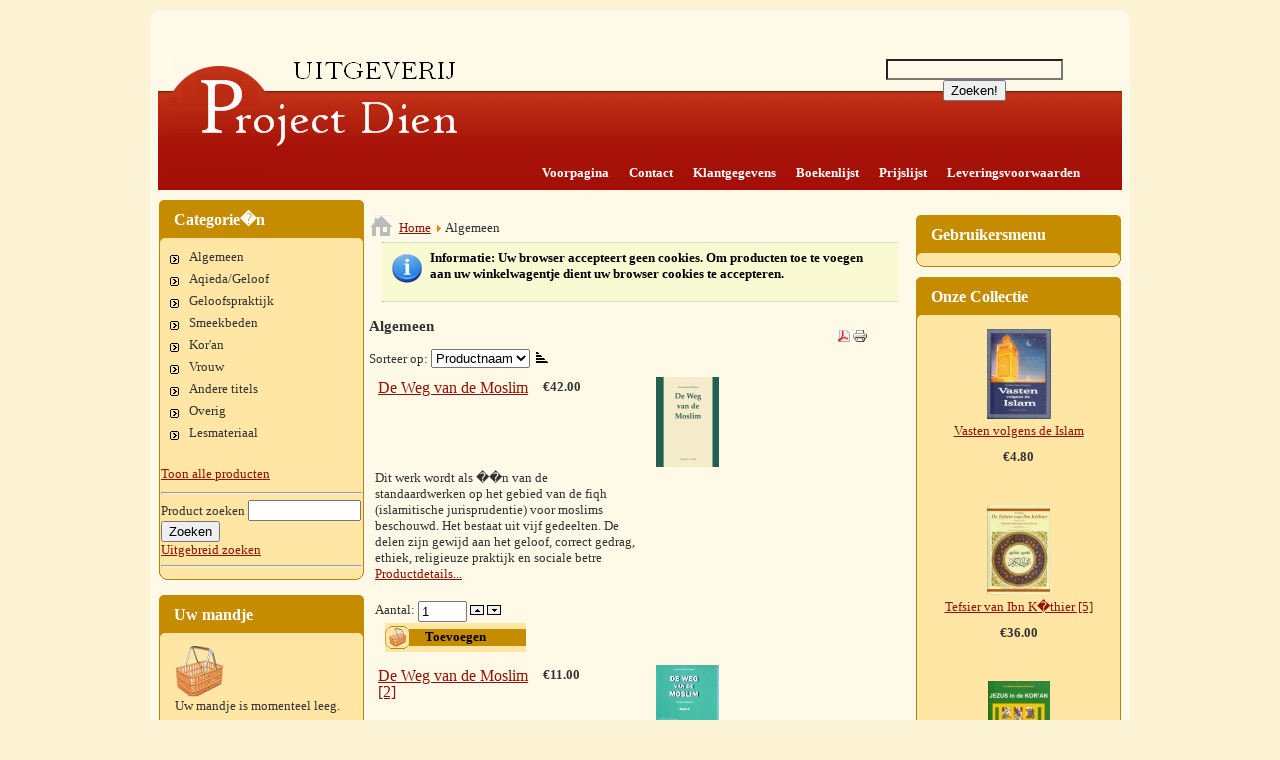

--- FILE ---
content_type: text/html; charset=utf-8
request_url: http://www.projectdien.nl/nl/index.php?page=shop.browse&category_id=6&option=com_virtuemart&Itemid=1&vmcchk=1&Itemid=1
body_size: 35692
content:
<!DOCTYPE html PUBLIC "-//W3C//DTD XHTML 1.0 Transitional//EN" "http://www.w3.org/TR/xhtml1/DTD/xhtml1-transitional.dtd">
<html xmlns="http://www.w3.org/1999/xhtml" xml:lang="nl-nl" lang="nl-nl" >
<head>
  <meta http-equiv="content-type" content="text/html; charset=utf-8" />
  <meta name="robots" content="index, follow" />
  <meta name="keywords" content="boek, boeken, uitgeverij, projectdien, nederlands, nederland, belgie, leiden, islam, islaam, moslims, moslima, islamitisch, arabisch, opvoeding, koran, quran, hadith, allah, god, islamic, religie, geloof, heilig, geloven, profeet,(v.z.m.h.), mohammed, mohamed, gelovig, ramadan, De Weg van de Moslim Deel 1, De Weg van de Moslim Deel 2, De Weg van de Moslim Deel 3, De Islamitische Geloofsbelijdenis , De Vrouw in de Islam, Jezus in de Koran, De Tefsier van Ibn Kèthier Deel 1, Vasten volgens de Islam, Het Huwelijk in de Islam,  Het schild van de gelovige, Smeekbeden, De Gebeden in de Islam, De Moraal in de Islam, De Kor'an leren lezen, De Wereld van de Engelen, De Eerste Moslimvrouwen, Poster De Eerste Moslimvrouwen,  Het Paradijs, Gepast gedrag t.o.v. de Koran, De Uniciteit van Allah, Islamitisch Godsdienstprogramma, vijf pijlers van de Islam, vijf zuilen van de Islam, islamitische geloofsleer, aqieda, akieda, islamitisch gedrag, achlaaq, aglaaq, akhlaaq, islamitische ethiek, islamitische moraal, adab, adeb, religieuze praktijk in de Islam, aanbidding in de Islam, islamitische geloofsverklaring, islamitische geloofsbelijdenis, shahada, shèhèdeh, gebeden in de Islam, verplichte gebeden in de Islam, fard gebeden, soenneh gebeden, soennah gebeden, nèfileh gebeden, nafilah gebeden, correctie van het gebed, imamaat, rak‘eh, fajr-gebed, fadjr-gebed, fajer-gebed, ‘asr-gebed, thohr-gebed, dohr-gebed, zohr-gebed, èdhèn, adhan, adhaan, azhaan, moëddin, moaddin, mouaddin, ieqāmeh, ieqāmah, iqāmah, extra gebeden, gebed van de zieke, gebed van de angst, witr, gebed van de dageraad, salātoet-tesbīēh, sejdeh, sajdah, sejdah, roekoe’e, soejoed, soedjoed, vrijdaggebed, gemeenschappelijk gebed, ‘Eid-gebeden, ‘Ied-gebeden, ‘Aïd-gebeden, gebed van zons- en maansverduistering, gebed om regen te vragen, gebed voor de dode, soerah, wassing in de Islam, reiniging in de Islam, tayammom, tèyemmom, menstruatie in de Islam, begraven in de Islam, begrafenis in de Islam, vasten volgens de Islam, bedevaart in de Islam, hajj, hadj, omra, omrah, sociale betrekkingen in de Islam, huwelijk in de Islam, wettelijke straffen in de Islam, hedd, hadd, erfrecht in de Islam, delicten in de Islam, voedsel en dranken in de Islam, offer en jacht in de Islam, wetgeving over de functie van rechter en getuigen in de Islam, slavernij in de Islam, het Paradijs, de wereld van de Engelen, vrouw in de Islam, eerste moslimvrouwen, Kor'an leren lezen, leren lezen van het Arabisch van de Kor'an, Tefsier (uitleg) van de Kor'an, exegese van de Kor'an, leven van de Profeet Mohammed, sierah van de Profeet Mohammed, siera van de Profeet Mohammed, werkboek achlaaq, werkboek aglaaq, werkboek akhlaaq, werkboek islamitisch gedrag" />
  <meta name="description" content="" />
  <meta name="generator" content="Joomla! 1.5 - Open Source Content Management" />
  <title>Algemeen</title>
  <link href="/nl/templates/projectdien/favicon.ico" rel="shortcut icon" type="image/x-icon" />
  <script src="http://www.projectdien.nl/nl/components/com_virtuemart/fetchscript.php?gzip=0&amp;subdir[0]=/themes/default&amp;file[0]=theme.js&amp;subdir[1]=/js&amp;file[1]=sleight.js&amp;subdir[2]=/js/mootools&amp;file[2]=mootools-release-1.11.js&amp;subdir[3]=/js/mootools&amp;file[3]=mooPrompt.js" type="text/javascript"></script>
  <script type="text/javascript">var cart_title = "Mandje";var ok_lbl="Doorgaan";var cancel_lbl="Annuleren";var notice_lbl="Opmerking";var live_site="http://www.projectdien.nl/nl";</script>
  <link href="http://www.projectdien.nl/nl/components/com_virtuemart/fetchscript.php?gzip=0&amp;subdir[0]=/themes/default&amp;file[0]=theme.css&amp;subdir[1]=/js/mootools&amp;file[1]=mooPrompt.css" type="text/css" rel="stylesheet" />

<link rel="stylesheet" href="/nl/templates/system/css/system.css" type="text/css" />
<link rel="stylesheet" href="/nl/templates/system/css/general.css" type="text/css" />
<link rel="stylesheet" href="/nl/templates/projectdien/css/template.css" type="text/css" />
<link rel="stylesheet" href="/nl/templates/projectdien/css/red.css" type="text/css" />
<!--[if lte IE 6]>
<link href="/nl/templates/projectdien/css/ieonly.css" rel="stylesheet" type="text/css" />
<style>
#topnav ul li ul {
left: -999em;
margin-top: 0px;
margin-left: 0px;
}
</style>
<![endif]-->
<script language="javascript" type="text/javascript" src="/nl/templates/projectdien/js/mootools.js"></script>
<script language="javascript" type="text/javascript" src="/nl/templates/projectdien/js/moomenu.js"></script>
</head>


<body id="page_bg">
<a name="up" id="up"></a>
<center><img src="/nl/templates/projectdien/images/red/top.png" alt="" /></center>
	


<div id="main_bg">
    <div id="h_area">
<!--
    <a href="/nl/index.php" class="logo" title="">Uitgeverij Project Dien</a>
        <br clear="all" />
-->
	                    <div id="main_top" class="banner">
            <!-- -->

<!-- Search Google -->	
			<div align="right">
			<table cellspacing="0" cellpadding="0" width="235">
					<tr>
					    <td>						
			<form method="get" action="http://www.google.com/custom" target="_blanc">
		<center>
			<input type="text" name="q" size="20" maxlength="255" value="" id="sbi"
			style="color: #666666; background-color: #FFFAE8; border-color: 1xp solid #BF8200;"></input>
			<input type="submit" name="sa" value="Zoeken!" id="sbb"></input>
			<input type="hidden" name="client" value="pub-9380709656043639"></input>
			<input type="hidden" name="forid" value="1"></input>

			<input type="hidden" name="ie" value="ISO-8859-1"></input>
			<input type="hidden" name="oe" value="ISO-8859-1"></input>
			<input type="hidden" name="cof" value="GALT:#008000;GL:1;DIV:#336699;VLC:663399;AH:center;BGC:FFFFFF;LBGC:336699;ALC:0000ff;LC:0000ff;T:000000;GFNT:003366;GIMP:003366;FORID:1"></input>
			<input type="hidden" name="hl" value="nl"></input>
			</form>
                        </td></tr></table>
                        </div>
<!-- Search Google -->

            <div id="top_menu"><div id="topnav"><ul class="menuhor"><li><a href="http://www.projectdien.nl/nl/" class="first-item" id="menu53" title=""><span>Voorpagina</span></a></li><li><a href="/nl/index.php?option=com_contact&amp;view=contact&amp;id=1&amp;Itemid=55"  id="menu55" title=""><span>Contact</span></a></li><li><a href="/nl/index.php?option=com_user&amp;view=login&amp;Itemid=56"  id="menu56" title=""><span>Klantgegevens</span></a></li><li><a href="http://www.projectdien.nl/nl/index.php?page=shop.browse&amp;category=&amp;option=com_virtuemart&amp;Itemid=53"  id="menu57" title=""><span>Boekenlijst</span></a></li><li><a href="/nl/index.php?option=com_content&amp;view=article&amp;id=48&amp;Itemid=58"  id="menu58" title=""><span>Prijslijst</span></a></li><li><a href="/nl/index.php?option=com_content&amp;view=article&amp;id=47&amp;Itemid=54" class="last-item" id="menu54" title=""><span>Leveringsvoorwaarden</span></a></li></ul></div></div>            </div>
        	
    	
    </div>
		<div id="leftcolumn">
        		<div class="module">
			<div>
				<div>
					<div>
													<h3>Categorie�n</h3>
											<script type="text/javascript">
var ctThemeXPBase = "http://www.projectdien.nl/nl/modules/mod_virtuemart/ThemeXP/";
</script>
<script src="http://www.projectdien.nl/nl/includes/js/JSCookMenu.js" type="text/javascript"></script>
<link type="text/css" href="http://www.projectdien.nl/nl/includes/js/ThemeOffice/theme.css" rel="stylesheet" media="screen, projection" />
<script src="http://www.projectdien.nl/nl/includes/js/ThemeOffice/theme.js" type="text/javascript"></script>
<div align="left" class="mainlevel" id="div_JSCook_menu_696ec98e5a80f"></div>
<script type="text/javascript">
//<!--
function JSCook_menu_696ec98e5a80f_addEvent( obj, type, fn )
{
   if (obj.addEventListener) {
      obj.addEventListener( type, fn, false );
   } else if (obj.attachEvent) {
      obj["e"+type+fn] = fn;
      obj[type+fn] = function() { obj["e"+type+fn]( window.event ); }
      obj.attachEvent( "on"+type, obj[type+fn] );
   }
}

function JSCook_menu_696ec98e5a80f_removeEvent( obj, type, fn )
{
   if (obj.removeEventListener) {
      obj.removeEventListener( type, fn, false );
   } else if (obj.detachEvent) {
      obj.detachEvent( "on"+type, obj[type+fn] );
      obj[type+fn] = null;
      obj["e"+type+fn] = null;
   }
}

var JSCook_menu_696ec98e5a80f = 
[

[ '<img src="' + ctThemeXPBase + 'darrow.png" alt="arr" />','Algemeen','index.php?option=com_virtuemart&page=shop.browse&category_id=6&Itemid=1',null,'Algemeen'
 ],
[ '<img src="' + ctThemeXPBase + 'darrow.png" alt="arr" />','Aqieda/Geloof','index.php?option=com_virtuemart&page=shop.browse&category_id=7&Itemid=1',null,'Aqieda/Geloof'
 ],
[ '<img src="' + ctThemeXPBase + 'darrow.png" alt="arr" />','Geloofspraktijk','index.php?option=com_virtuemart&page=shop.browse&category_id=8&Itemid=1',null,'Geloofspraktijk'
 ],
[ '<img src="' + ctThemeXPBase + 'darrow.png" alt="arr" />','Smeekbeden','index.php?option=com_virtuemart&page=shop.browse&category_id=9&Itemid=1',null,'Smeekbeden'
 ],
[ '<img src="' + ctThemeXPBase + 'darrow.png" alt="arr" />','Kor\'an','index.php?option=com_virtuemart&page=shop.browse&category_id=10&Itemid=1',null,'Kor\'an'
 ],
[ '<img src="' + ctThemeXPBase + 'darrow.png" alt="arr" />','Vrouw','index.php?option=com_virtuemart&page=shop.browse&category_id=11&Itemid=1',null,'Vrouw'
 ],
[ '<img src="' + ctThemeXPBase + 'darrow.png" alt="arr" />','Andere titels','index.php?option=com_virtuemart&page=shop.browse&category_id=12&Itemid=1',null,'Andere titels'
 ],
[ '<img src="' + ctThemeXPBase + 'darrow.png" alt="arr" />','Overig','index.php?option=com_virtuemart&page=shop.browse&category_id=13&Itemid=1',null,'Overig'
 ],
[ '<img src="' + ctThemeXPBase + 'darrow.png" alt="arr" />','Lesmateriaal','index.php?option=com_virtuemart&page=shop.browse&category_id=14&Itemid=1',null,'Lesmateriaal'
 ]];
cmDrawNow =function() { cmDraw ('div_JSCook_menu_696ec98e5a80f', JSCook_menu_696ec98e5a80f, 'vbr', cmThemeOffice, 'ThemeOffice'); };
	JSCook_menu_696ec98e5a80f_addEvent( window, "load", cmDrawNow, false );
//-->
</script>
<noscript>
          <a title="Algemeen" style="display:block;font-style:italic;" class="mainlevel" href="/nl/index.php?page=shop.browse&amp;category_id=6&amp;option=com_virtuemart&amp;Itemid=1" id="active_menu">Algemeen</a>
          <a title="Aqieda/Geloof" style="display:block;" class="mainlevel" href="/nl/index.php?page=shop.browse&amp;category_id=7&amp;option=com_virtuemart&amp;Itemid=1" >Aqieda/Geloof</a>
          <a title="Geloofspraktijk" style="display:block;" class="mainlevel" href="/nl/index.php?page=shop.browse&amp;category_id=8&amp;option=com_virtuemart&amp;Itemid=1" >Geloofspraktijk</a>
          <a title="Smeekbeden" style="display:block;" class="mainlevel" href="/nl/index.php?page=shop.browse&amp;category_id=9&amp;option=com_virtuemart&amp;Itemid=1" >Smeekbeden</a>
          <a title="Kor&#039;an" style="display:block;" class="mainlevel" href="/nl/index.php?page=shop.browse&amp;category_id=10&amp;option=com_virtuemart&amp;Itemid=1" >Kor&#039;an</a>
          <a title="Vrouw" style="display:block;" class="mainlevel" href="/nl/index.php?page=shop.browse&amp;category_id=11&amp;option=com_virtuemart&amp;Itemid=1" >Vrouw</a>
          <a title="Andere titels" style="display:block;" class="mainlevel" href="/nl/index.php?page=shop.browse&amp;category_id=12&amp;option=com_virtuemart&amp;Itemid=1" >Andere titels</a>
          <a title="Overig" style="display:block;" class="mainlevel" href="/nl/index.php?page=shop.browse&amp;category_id=13&amp;option=com_virtuemart&amp;Itemid=1" >Overig</a>
          <a title="Lesmateriaal" style="display:block;" class="mainlevel" href="/nl/index.php?page=shop.browse&amp;category_id=14&amp;option=com_virtuemart&amp;Itemid=1" >Lesmateriaal</a>
</noscript>
<table cellpadding="1" cellspacing="1" border="0" width="100%">
    <tr> 
      <td colspan="2"><br />
          <a href="/nl/index.php?page=shop.browse&amp;category=&amp;option=com_virtuemart&amp;Itemid=1">
          Toon alle producten          </a>
      </td>
    </tr>
    
  <!--BEGIN Search Box --> 
  <tr> 
    <td colspan="2">
	  <hr />
      <label for="shop_search_field">Product zoeken</label>
      <form action="http://www.projectdien.nl/nl/index.php" method="get">
        <input id="shop_search_field" title="Zoeken" class="inputbox" type="text" size="12" name="keyword" />
        <input class="button" type="submit" name="Search" value="Zoeken" />
		<input type="hidden" name="Itemid" value="1" />
		<input type="hidden" name="option" value="com_virtuemart" />
		<input type="hidden" name="page" value="shop.browse" />
	  </form>
        <br />
        <a href="/nl/index.php?option=com_virtuemart&amp;page=shop.search&amp;Itemid=1">
            Uitgebreid zoeken        </a>        <hr />
    </td>
  </tr>
  <!-- End Search Box --> 
   
</table>
					</div>
				</div>
			</div>
		</div>
			<div class="module">
			<div>
				<div>
					<div>
													<h3>Uw mandje</h3>
											<div class="vmCartModule">    
    <div style="margin: 0 auto;">
            <a href="http://www.projectdien.nl">
        <img src="http://www.projectdien.nl/nl/components/com_virtuemart/shop_image/ps_image/menu_logo.gif" alt="VirtueMart" width="50" border="0" /></a>
        <br />
    Uw mandje is momenteel leeg.    </div>
    <hr style="clear: both;" />
<div style="float: left;" >
</div>
<div style="float: right;">
</div>
</div>					</div>
				</div>
			</div>
		</div>
			<div class="module">
			<div>
				<div>
					<div>
													<h3>Inlog formulier</h3>
											<form action="/nl/index.php?Itemid=1" method="post" name="login" id="form-login" >
		<fieldset class="input">
	<p id="form-login-username">
		<label for="modlgn_username">Gebruikersnaam</label><br />
		<input id="modlgn_username" type="text" name="username" class="inputbox" alt="username" size="18" />
	</p>
	<p id="form-login-password">
		<label for="modlgn_passwd">Wachtwoord</label><br />
		<input id="modlgn_passwd" type="password" name="passwd" class="inputbox" size="18" alt="password" />
	</p>
		<p id="form-login-remember">
		<label for="modlgn_remember">Onthoud mij</label>
		<input id="modlgn_remember" type="checkbox" name="remember" class="inputbox" value="yes" alt="Remember Me" />
	</p>
		<input type="submit" name="Submit" class="button" value="Log-in" />
	</fieldset>
	<ul>
		<li>
			<a href="/nl/index.php?option=com_user&amp;view=reset">
			Wachtwoord vergeten?</a>
		</li>
		<li>
			<a href="/nl/index.php?option=com_user&amp;view=remind">
			Gebruikersnaam vergeten?</a>
		</li>
				<li>
			<a href="/nl/index.php?option=com_user&amp;view=register">
				Registreer</a>
		</li>
			</ul>
	
	<input type="hidden" name="option" value="com_user" />
	<input type="hidden" name="task" value="login" />
	<input type="hidden" name="return" value="L25sL2luZGV4LnBocD9wYWdlPXNob3AuYnJvd3NlJmNhdGVnb3J5X2lkPTYmb3B0aW9uPWNvbV92aXJ0dWVtYXJ0Jkl0ZW1pZD0xJnZtY2Noaz0xJkl0ZW1pZD0x" />
	<input type="hidden" name="8717f5d907da73b836036d8b94ee3f7e" value="1" /></form>
					</div>
				</div>
			</div>
		</div>
	 

<center>
<font size="3">Vanaf Euro 75,- betaalt u geen verzendkosten</font>
       </center>

    </div>
        	<div id="maincolumn">
    	<div class="path"><span class="breadcrumbs pathway">
<a href="http://www.projectdien.nl/nl/" class="pathway">Home</a> <img src="/nl/images/M_images/arrow.png" alt=""  /> Algemeen</span>
</div>
    	<div class="nopad"><div ><div class="shop_info"><b>Informatie</b>: Uw browser accepteert geen cookies. Om producten toe te voegen aan uw winkelwagentje dient uw browser cookies te accepteren.<br />
</div></div><div id="vmMainPage">


<div class="buttons_heading">
<a href="/nl/index2.php?option=com_virtuemart&amp;page=shop.pdf_output&amp;showpage=shop.browse&amp;pop=1&amp;output=pdf&amp;product_id=0&amp;category_id=6&amp;pop=1" title="PDF" onclick="void window.open('index2.php?option=com_virtuemart&amp;page=shop.pdf_output&amp;showpage=shop.browse&amp;pop=1&amp;output=pdf&amp;product_id=0&amp;category_id=6&amp;pop=1', '_blank', 'status=no,toolbar=no,scrollbars=yes,titlebar=no,menubar=no,resizable=yes,width=640,height=480,directories=no,location=no');return false;"><img src="http://www.projectdien.nl/nl/images/M_images/pdf_button.png"  alt="PDF" name="PDF" align="middle" border="0" /></a><a href="/nl/index2.php?option=com_virtuemart&amp;page=shop.browse&amp;only_page=1&amp;category_id=6&amp;pop=1&amp;tmpl=component&amp;" title="Print" onclick="void window.open('index2.php?option=com_virtuemart&amp;page=shop.browse&amp;only_page=1&amp;category_id=6&amp;pop=1&amp;tmpl=component&amp;', '_blank', 'status=no,toolbar=no,scrollbars=yes,titlebar=no,menubar=no,resizable=yes,width=640,height=480,directories=no,location=no');return false;"><img src="http://www.projectdien.nl/nl/images/M_images/printButton.png"  alt="Print" name="Print" align="middle" border="0" /></a>
</div>
<h3>Algemeen 
	</h3>

<div style="text-align:left;">
	</div>

<!-- ORDER BY .... FORM -->
<form action="http://www.projectdien.nl/nl/index.php" method="get" name="order">


Sorteer op: 
<select class="inputbox" name="orderby" onchange="order.submit()">
<option value="product_list" >Selecteer</option>
        <option value="product_name" selected="selected">
        Productnaam</option>
                <option value="product_price" >
        Prijs</option></select>
<script type="text/javascript">//<![CDATA[
            document.write('&nbsp;<input type="hidden" name="DescOrderBy" value="ASC" /><a href="javascript: document.order.DescOrderBy.value=\'DESC\'; document.order.submit()"><img src="http://www.projectdien.nl/nl/images/M_images/sort_asc.png" border="0" alt="Aflopende volgorde" title="Aflopende volgorde" width="12" height="12" /></a>');
            //]]></script>
<noscript>
            <select class="inputbox" name="DescOrderBy">
            <option  value="DESC">Oplopende volgorde</option>
            <option selected="selected" value="ASC">Aflopende volgorde</option>
        </select>
        <input class="button" type="submit" value="Toevoegen" />
            </noscript>
    <input type="hidden" name="Itemid" value="1" />
    <input type="hidden" name="option" value="com_virtuemart" />
    <input type="hidden" name="page" value="shop.browse" />
    <input type="hidden" name="category_id" value="6" />
    <input type="hidden" name="manufacturer_id" value="0" />
    <input type="hidden" name="keyword" value="" />
    <input type="hidden" name="keyword1" value="" />
    <input type="hidden" name="keyword2" value="" />
    
</form>
<table width="100%">
	<tr>
		<td> <div class="browseProductContainer">
        
        
        <h3 class="browseProductTitle"><a title="De Weg van de Moslim" href="/nl/index.php?page=shop.product_details&amp;flypage=flypage.tpl&amp;product_id=17&amp;category_id=6&amp;option=com_virtuemart&amp;Itemid=1">
            De Weg van de Moslim</a>
        </h3>
        
        <div class="browsePriceContainer">
            

	<span class="productPrice">
		&euro;42.00			</span>


        </div>
        
        <div class="browseProductImageContainer">
	        <script type="text/javascript">//<![CDATA[
	        document.write('<a href="javascript:void window.open(\'http://www.projectdien.nl/nl/components/com_virtuemart/shop_image/product/De_Weg_van_de_Mo_6026a23e3ea80.jpg\', \'win2\', \'status=no,toolbar=no,scrollbars=yes,titlebar=no,menubar=no,resizable=yes,width=2173,height=3073,directories=no,location=no\');">');
	        document.write( '<img src="http://www.projectdien.nl/nl/components/com_virtuemart/shop_image/product/resized/De_Weg_van_de_Mo_6026a23e0d199_90x90.jpg" height="90" width="63" class="browseProductImage" border="0" title="De Weg van de Moslim" alt="De Weg van de Moslim"  /></a>' );
	        //]]>
	        </script>
	        <noscript>
	            <a href="http://www.projectdien.nl/nl/components/com_virtuemart/shop_image/product/De_Weg_van_de_Mo_6026a23e3ea80.jpg" target="_blank" title="De Weg van de Moslim">
	            <img src="http://www.projectdien.nl/nl/components/com_virtuemart/shop_image/product/resized/De_Weg_van_de_Mo_6026a23e0d199_90x90.jpg" height="90" width="63" class="browseProductImage" border="0" title="De Weg van de Moslim" alt="De Weg van de Moslim"  />	            </a>
	        </noscript>
        </div>
        
        <div class="browseRatingContainer">
                </div>
        <div class="browseProductDescription">
            Dit werk wordt als ��n van de standaardwerken op het gebied van de fiqh (islamitische jurisprudentie) voor moslims beschouwd. Het bestaat uit vijf gedeelten. De delen zijn gewijd aan het geloof, correct gedrag, ethiek, religieuze praktijk en sociale betre&nbsp;
            <a href="/nl/index.php?page=shop.product_details&amp;flypage=flypage.tpl&amp;product_id=17&amp;category_id=6&amp;option=com_virtuemart&amp;Itemid=1" title="Productdetails"><br />
			Productdetails...</a>
        </div>
        <br />
        <span class="browseAddToCartContainer">
        
<form action="http://www.projectdien.nl/nl/index.php" method="post" name="addtocart" id="addtocart42_1" class="addtocart_form" onsubmit="handleAddToCart( this.id );return false;">
    <label for="quantity17" class="quantity_box">Aantal:&nbsp;</label><input type="text" class="inputboxquantity" size="4" id="quantity17" name="quantity[]" value="1" />
		<input type="button" class="quantity_box_button quantity_box_button_up" onclick="var qty_el = this.parentNode.elements['quantity[]']; var qty = qty_el.value; if( !isNaN( qty )) qty_el.value++;return false;" />
		<input type="button" class="quantity_box_button quantity_box_button_down" onclick="var qty_el = this.parentNode.elements['quantity[]']; var qty = qty_el.value; if( !isNaN( qty ) && qty > 0 ) qty_el.value--;return false;" />
		<br />
	<input type="submit" class="addtocart_button" value="Toevoegen" title="Toevoegen" />
    <input type="hidden" name="category_id" value="6" />
    <input type="hidden" name="product_id" value="17" />
    <input type="hidden" name="prod_id[]" value="17" />
    <input type="hidden" name="page" value="shop.cart" />
    <input type="hidden" name="func" value="cartadd" />
    <input type="hidden" name="Itemid" value="1" />
    <input type="hidden" name="option" value="com_virtuemart" />
    <input type="hidden" name="set_price[]" value="" />
    <input type="hidden" name="adjust_price[]" value="" />
    <input type="hidden" name="master_product[]" value="" />
</form>
        </span>

</div>
</td>
	</tr>
	<tr>
		<td> <div class="browseProductContainer">
        
        
        <h3 class="browseProductTitle"><a title="De Weg van de Moslim [2]" href="/nl/index.php?page=shop.product_details&amp;flypage=flypage.tpl&amp;product_id=18&amp;category_id=6&amp;option=com_virtuemart&amp;Itemid=1">
            De Weg van de Moslim [2]</a>
        </h3>
        
        <div class="browsePriceContainer">
            

	<span class="productPrice">
		&euro;11.00			</span>


        </div>
        
        <div class="browseProductImageContainer">
	        <script type="text/javascript">//<![CDATA[
	        document.write('<a href="javascript:void window.open(\'http://www.projectdien.nl/nl/components/com_virtuemart/shop_image/product/De_Weg_van_de_Mo_4e074055505c3.jpg\', \'win2\', \'status=no,toolbar=no,scrollbars=yes,titlebar=no,menubar=no,resizable=yes,width=489,height=680,directories=no,location=no\');">');
	        document.write( '<img src="http://www.projectdien.nl/nl/components/com_virtuemart/shop_image/product/resized/De_Weg_van_de_Mo_4e074055484e7_90x90.jpg" height="90" width="63" class="browseProductImage" border="0" title="De Weg van de Moslim [2]" alt="De Weg van de Moslim [2]"  /></a>' );
	        //]]>
	        </script>
	        <noscript>
	            <a href="http://www.projectdien.nl/nl/components/com_virtuemart/shop_image/product/De_Weg_van_de_Mo_4e074055505c3.jpg" target="_blank" title="De Weg van de Moslim [2]">
	            <img src="http://www.projectdien.nl/nl/components/com_virtuemart/shop_image/product/resized/De_Weg_van_de_Mo_4e074055484e7_90x90.jpg" height="90" width="63" class="browseProductImage" border="0" title="De Weg van de Moslim [2]" alt="De Weg van de Moslim [2]"  />	            </a>
	        </noscript>
        </div>
        
        <div class="browseRatingContainer">
                </div>
        <div class="browseProductDescription">
            Dit bevat twee delen. De delen zijn gewijd ethiek en religieuze praktijk. Het geheel bevat de principes en de details van de religie van de moslim.&nbsp;
            <a href="/nl/index.php?page=shop.product_details&amp;flypage=flypage.tpl&amp;product_id=18&amp;category_id=6&amp;option=com_virtuemart&amp;Itemid=1" title="Productdetails"><br />
			Productdetails...</a>
        </div>
        <br />
        <span class="browseAddToCartContainer">
        
<form action="http://www.projectdien.nl/nl/index.php" method="post" name="addtocart" id="addtocart11_2" class="addtocart_form" onsubmit="handleAddToCart( this.id );return false;">
    <label for="quantity18" class="quantity_box">Aantal:&nbsp;</label><input type="text" class="inputboxquantity" size="4" id="quantity18" name="quantity[]" value="1" />
		<input type="button" class="quantity_box_button quantity_box_button_up" onclick="var qty_el = this.parentNode.elements['quantity[]']; var qty = qty_el.value; if( !isNaN( qty )) qty_el.value++;return false;" />
		<input type="button" class="quantity_box_button quantity_box_button_down" onclick="var qty_el = this.parentNode.elements['quantity[]']; var qty = qty_el.value; if( !isNaN( qty ) && qty > 0 ) qty_el.value--;return false;" />
		<br />
	<input type="submit" class="addtocart_button" value="Toevoegen" title="Toevoegen" />
    <input type="hidden" name="category_id" value="6" />
    <input type="hidden" name="product_id" value="18" />
    <input type="hidden" name="prod_id[]" value="18" />
    <input type="hidden" name="page" value="shop.cart" />
    <input type="hidden" name="func" value="cartadd" />
    <input type="hidden" name="Itemid" value="1" />
    <input type="hidden" name="option" value="com_virtuemart" />
    <input type="hidden" name="set_price[]" value="" />
    <input type="hidden" name="adjust_price[]" value="" />
    <input type="hidden" name="master_product[]" value="" />
</form>
        </span>

</div>
</td>
	</tr>
	<tr>
		<td> <div class="browseProductContainer">
        
        
        <h3 class="browseProductTitle"><a title="De Weg van de Moslim [3]" href="/nl/index.php?page=shop.product_details&amp;flypage=flypage.tpl&amp;product_id=19&amp;category_id=6&amp;option=com_virtuemart&amp;Itemid=1">
            De Weg van de Moslim [3]</a>
        </h3>
        
        <div class="browsePriceContainer">
            

	<span class="productPrice">
		&euro;12.00			</span>


        </div>
        
        <div class="browseProductImageContainer">
	        <script type="text/javascript">//<![CDATA[
	        document.write('<a href="javascript:void window.open(\'http://www.projectdien.nl/nl/components/com_virtuemart/shop_image/product/De_Weg_van_de_Mo_4e073f967296e.jpg\', \'win2\', \'status=no,toolbar=no,scrollbars=yes,titlebar=no,menubar=no,resizable=yes,width=492,height=680,directories=no,location=no\');">');
	        document.write( '<img src="http://www.projectdien.nl/nl/components/com_virtuemart/shop_image/product/resized/De_Weg_van_de_Mo_4e073f966b45a_90x90.jpg" height="90" width="63" class="browseProductImage" border="0" title="De Weg van de Moslim [3]" alt="De Weg van de Moslim [3]"  /></a>' );
	        //]]>
	        </script>
	        <noscript>
	            <a href="http://www.projectdien.nl/nl/components/com_virtuemart/shop_image/product/De_Weg_van_de_Mo_4e073f967296e.jpg" target="_blank" title="De Weg van de Moslim [3]">
	            <img src="http://www.projectdien.nl/nl/components/com_virtuemart/shop_image/product/resized/De_Weg_van_de_Mo_4e073f966b45a_90x90.jpg" height="90" width="63" class="browseProductImage" border="0" title="De Weg van de Moslim [3]" alt="De Weg van de Moslim [3]"  />	            </a>
	        </noscript>
        </div>
        
        <div class="browseRatingContainer">
                </div>
        <div class="browseProductDescription">
            Dit deel gaat over sociale betrekkingen.&nbsp;
            <a href="/nl/index.php?page=shop.product_details&amp;flypage=flypage.tpl&amp;product_id=19&amp;category_id=6&amp;option=com_virtuemart&amp;Itemid=1" title="Productdetails"><br />
			Productdetails...</a>
        </div>
        <br />
        <span class="browseAddToCartContainer">
        
<form action="http://www.projectdien.nl/nl/index.php" method="post" name="addtocart" id="addtocart12_3" class="addtocart_form" onsubmit="handleAddToCart( this.id );return false;">
    <label for="quantity19" class="quantity_box">Aantal:&nbsp;</label><input type="text" class="inputboxquantity" size="4" id="quantity19" name="quantity[]" value="1" />
		<input type="button" class="quantity_box_button quantity_box_button_up" onclick="var qty_el = this.parentNode.elements['quantity[]']; var qty = qty_el.value; if( !isNaN( qty )) qty_el.value++;return false;" />
		<input type="button" class="quantity_box_button quantity_box_button_down" onclick="var qty_el = this.parentNode.elements['quantity[]']; var qty = qty_el.value; if( !isNaN( qty ) && qty > 0 ) qty_el.value--;return false;" />
		<br />
	<input type="submit" class="addtocart_button" value="Toevoegen" title="Toevoegen" />
    <input type="hidden" name="category_id" value="6" />
    <input type="hidden" name="product_id" value="19" />
    <input type="hidden" name="prod_id[]" value="19" />
    <input type="hidden" name="page" value="shop.cart" />
    <input type="hidden" name="func" value="cartadd" />
    <input type="hidden" name="Itemid" value="1" />
    <input type="hidden" name="option" value="com_virtuemart" />
    <input type="hidden" name="set_price[]" value="" />
    <input type="hidden" name="adjust_price[]" value="" />
    <input type="hidden" name="master_product[]" value="" />
</form>
        </span>

</div>
</td>
	</tr>
</table>
<br class="clr" />
<!-- BEGIN PAGE NAVIGATION -->
<div align="center">
	<ul class="pagination">
<li><span class="pagenav">&laquo;&laquo; Begin</span></li>
<li><span class="pagenav">&laquo; Vorige</span></li>
<li><span class="pagenav"> 1 </span></li>
<li><span class="pagenav">Volgende &raquo;</span></li>
<li><span class="pagenav">Einde &raquo;&raquo;</span></li>
</ul>	Resultaten 1 - 3 van 3</div>
<!-- END PAGE NAVIGATION -->
<div id="statusBox" style="text-align:center;display:none;visibility:hidden;"></div></div>
</div>

    </div>
    	<div id="rightcolumn">
        		<div class="moduletable_menu">
					<h3>Gebruikersmenu</h3>
					<ul class="menu" />		</div>
			<div class="moduletable">
					<h3>Onze Collectie</h3>
					<table border="0" cellpadding="0" cellspacing="0" width="100%">
    			<tr align="center" class="sectiontableentry1">
				<td>

<!-- The product image DIV. -->
<div style="height:90px;width: 100%;float:left;margin-top:10px; margin-bottom:5px;">
<a title="Vasten volgens de Islam" href="/nl/index.php?page=shop.product_details&amp;category_id=8&amp;flypage=flypage.tpl&amp;product_id=27&amp;option=com_virtuemart&amp;Itemid=1">
	<img src="http://www.projectdien.nl/nl/components/com_virtuemart/shop_image/product/resized/Vasten_volgens_d_4e07517d57074_90x90.jpg" height="90" width="64" alt="Vasten volgens de Islam" border="0" /></a>
</div>


<!-- The product name DIV. -->
 <div style="height:20px; float:left; width: 100%;line-height:14px;">
<a title="Vasten volgens de Islam" href="/nl/index.php?page=shop.product_details&amp;category_id=8&amp;flypage=flypage.tpl&amp;product_id=27&amp;option=com_virtuemart&amp;Itemid=1">Vasten volgens de Islam</a>
</div>


<!-- The product price DIV. -->
<div style="width: 100%;float:left;text-align:center;margin-bottom:30px; margin-top:5px;">


	<span class="productPrice">
		&euro;4.80			</span>


<br />
</div>

<!-- The add to cart DIV. -->
<div style="float:left;text-align:center;width: 100%;">

</div>
<br />
				</td>
			</tr>			<tr align="center" class="sectiontableentry2">
				<td>

<!-- The product image DIV. -->
<div style="height:90px;width: 100%;float:left;margin-top:10px; margin-bottom:5px;">
<a title="Tefsier van Ibn K�thier [5]" href="/nl/index.php?page=shop.product_details&amp;category_id=10&amp;flypage=flypage.tpl&amp;product_id=53&amp;option=com_virtuemart&amp;Itemid=1">
	<img src="http://www.projectdien.nl/nl/components/com_virtuemart/shop_image/product/resized/Tefsier_van_Ibn__56a7f56288340_90x90.jpg" height="90" width="63" alt="Tefsier van Ibn K�thier [5]" border="0" /></a>
</div>


<!-- The product name DIV. -->
 <div style="height:20px; float:left; width: 100%;line-height:14px;">
<a title="Tefsier van Ibn K�thier [5]" href="/nl/index.php?page=shop.product_details&amp;category_id=10&amp;flypage=flypage.tpl&amp;product_id=53&amp;option=com_virtuemart&amp;Itemid=1">Tefsier van Ibn K�thier [5]</a>
</div>


<!-- The product price DIV. -->
<div style="width: 100%;float:left;text-align:center;margin-bottom:30px; margin-top:5px;">


	<span class="productPrice">
		&euro;36.00			</span>


<br />
</div>

<!-- The add to cart DIV. -->
<div style="float:left;text-align:center;width: 100%;">

</div>
<br />
				</td>
			</tr>			<tr align="center" class="sectiontableentry1">
				<td>

<!-- The product image DIV. -->
<div style="height:90px;width: 100%;float:left;margin-top:10px; margin-bottom:5px;">
<a title="Jezus in de Kor'an" href="/nl/index.php?page=shop.product_details&amp;category_id=10&amp;flypage=flypage.tpl&amp;product_id=31&amp;option=com_virtuemart&amp;Itemid=1">
	<img src="http://www.projectdien.nl/nl/components/com_virtuemart/shop_image/product/resized/Jezus_in_de_Kor__4e07576b9f5f6_90x90.jpg" height="90" width="62" alt="Jezus in de Kor'an" border="0" /></a>
</div>


<!-- The product name DIV. -->
 <div style="height:20px; float:left; width: 100%;line-height:14px;">
<a title="Jezus in de Kor'an" href="/nl/index.php?page=shop.product_details&amp;category_id=10&amp;flypage=flypage.tpl&amp;product_id=31&amp;option=com_virtuemart&amp;Itemid=1">Jezus in de Kor'an</a>
</div>


<!-- The product price DIV. -->
<div style="width: 100%;float:left;text-align:center;margin-bottom:30px; margin-top:5px;">


	<span class="productPrice">
		&euro;4.80			</span>


<br />
</div>

<!-- The add to cart DIV. -->
<div style="float:left;text-align:center;width: 100%;">

</div>
<br />
				</td>
			</tr></table>		</div>
	

        <br/>
    	<div align="center"></div>
    </div>
    	<br clear="all" />
</div>    
<!--    
<div id="f_area">
		<br clear="all" />
</div>
-->	
<center><img src="/nl/templates/projectdien/images/red/bottom.png" alt="" /></center>

<p id="power_by" align="center">

 
Copyright &copy; 2011 Project Dien | info@projectdien.nl | <a target="_blanc" href="http://webdesign.essamri.com">ESSAMRI <font color="#ff0000"> <b>Web</b></font>Design</a></p>


   </p>
    	

</body>
</html>

--- FILE ---
content_type: text/css
request_url: http://www.projectdien.nl/nl/templates/projectdien/css/template.css
body_size: 8937
content:
/*****************************/
/*** Core html setup stuff ***/
/*****************************/

html {
  height: 100%;
  margin-bottom: 1px;
}

form {
  display:inline;
}

body {
	margin: 0px;
	padding:0px;
	width: 100%;
	display: table;
}

body, td{
	font-family: "Trebuchet MS";
	font-size: 13px;
	color: #333;
	line-height: 1.3em;
}

a:link, a:visited {
	text-decoration: none;
	font-weight: normal;
}

a:hover {
	text-decoration: underline;
	font-weight: normal;
}

input.button { cursor: pointer; }

p { margin-top: 0; margin-bottom: 5px; }

img { border: 0 none; margin:0px; }

/*****************************************/
/*** Template specific layout elements ***/
/*****************************************/
#page_bg {
	padding: 0px;
	margin: 0px;
}

div#top_menu{
	height:54px;
	margin:0px auto;
	padding-top:0px;
	width: 900px;
}

#topnav{ height: 54px; width:900px; margin: 0px; padding:0px; font-weight: bold; margin-top:50px;}
#topnav ul { margin: 0px 0px 0px 18px; padding: 0; width: auto; float: right; list-style-type:none; }
#topnav ul li{ margin: 0; padding: 0; height: 54px; float: left; position: relative; }
#topnav ul li a{ color: #fff; font-weight: bold; text-decoration: none; padding: 14px 10px 0px 10px; height:40px; display: block; float: left; }
#topnav ul li a:hover{ background-color: #444444; text-decoration: none; font-weight: bold; color: #000; }
#topnav ul li ul ul { margin: -54px 0 0 11em; }
#topnav ul li li { width:auto; height: 35px; }
#topnav ul li li a { color: #FFFFFF; text-transform: none; display: block; background: none; width: 277px; border-top: 1px solid #DDDDDD; border-left: 0px; padding: 9px 10px 6px 10px; height:20px; }
#topnav ul li li a:hover{ background: none; background-color: #333333; left: 0; width: 277px; padding: 9px 10px 6px 10px; height:20px; border-top: 1px solid #DDDDDD; }
#topnav ul li ul { left: -999em; top: 50px; left: 0; display: block; height: 36px; width: 277px; position: absolute; z-index: 99; left: -999em; clear: left; margin-top: 0px; margin-left: 0px; }
#topnav ul li:hover ul ul, #topnav ul li:hover ul ul ul { left: -999em; }
#topnav ul li:hover ul, #topnav ul li li:hover ul, #topnav ul li li li:hover ul { left: auto; }

div#main_bg{
	margin:0px auto;
	width: 980px;
	text-align:left;
	background:#FFFAE8;
}

div#h_area{
	margin:0px auto;
	width: 964px;
	text-align:left;
	padding-top:10px;
}


.logo{
	display: block;
	float:left;
	padding-top:5px;
	margin-bottom:10px;
	margin-left:10px;
	width:600px;
}
a.logo,a.logo:link,a.logo:hover, a.logo:visited{
	font-size:26px;
	line-height: 58px;
	color:#3E3E3E;
	text-decoration:none;
	font-weight:bold;
	font-family:"Trebuchet MS",Arial;
}

div#user4{
	float:right;
	text-align:left;
	margin-right: 20px;
}

div#user4 div.search{
	width:220px;
	height:46px;
	text-align:left;
	padding-top: 5px;
	background: url(../images/search_bg.gif) top left no-repeat;
}
div#user4 div.search .inputbox {
	background:#FFFFFF;
	width: 150px;
	height: 16px;
	margin-left: 60px;
	font-size: 11px;
	color: #454545;
	padding:5px 2px 2px 2px;
	border: 1px solid #D3D3D3;
}
div#main_top {
	height:101px;
	padding:30px;
}
div#main_top table.contentpaneopen{
	padding:0px;
	margin-left:0px;
	width:400px;
	height:174px;
	overflow: auto;
	text-align:left;
	color:#OOO;
}
div#main_top table.contentpaneopen td{
	color:#OOO;
}



.search {
	text-align:left;
	width: 156px;
	height:43px;
}
.search .inputbox {
	background:#FFFFFF;
	width: 156px;
	height: 17px;
	font-size: 11px;
	color: #454545;
	margin:9px 0px 0px 20px;
	border: 1px solid #D3D3D3;
}


#leftcolumn{
	margin-left:9px;
	padding:0px;
	width:205px;
	float:left;
}
#rightcolumn{
	margin-right:9px;
	padding:0px;
	width:205px;
	float:right;
}

#maincolumn{
	width:530px;
	float:left;
	margin:0px 5px 0px 5px;
	padding:0px;
	overflow:hidden;
}
#maincolumn_middle{
	width: 740px;
	float:left;
	margin:0px 5px 0px 5px;
	padding:0px;
	overflow:hidden;
}
#maincolumn_big{
	width: 967px;
	float:left;
	margin:0px 5px 0px 5px;
	padding:0px;
	overflow:hidden;
}

div.path{
	margin:10px 0 0 0px;
	padding: 5px;
	padding-left:30px;
	background:url(../images/breadcrumbs_bg.png) top left no-repeat;
}

div.nopad {
	float:left;
	padding:0 0px 15px 0px;
}

div.nopad ul {
	clear: both;
}
.article_separator {
	height:35px;
	line-height:35px;
}
form#form-login fieldset { 
	border: none;
	margin: 0;
	margin-left:10px;
}
form#form-login ul li{ 
	padding: 0; 
}

form#form-login ul li a {
	text-align: left;
	padding: 0px;
	font-size: 10px;
	color: #858585;
}

#leftcolumn div.module_menu, #leftcolumn div.module{
	margin: 10px 0px 0px 0px;
	padding:0px;
	width: 205px;
}
.article_column {
	padding-right:10px;
}
#rightcolumn div.moduletable_menu, #rightcolumn div.moduletable, #rightcolumn div.moduletable_text{
	margin: 10px 0px 0px 0px;
	padding: 0px;
	width: 205px;
}
div.bannergroup_text {
	margin:0px 13px 15px 13px;
}
.bannerheader {
	font-weight:bold;
	margin-bottom:10px;
}
.banneritem_text {
	margin-bottom:10px;
}
.bannerfooter_text {
	margin-bottom:10px;
}
#leftcolumn div.module_menu  div div div, #leftcolumn div.module div div div,
#rightcolumn div.moduletable_menu, #rightcolumn div.moduletable, #rightcolumn div.moduletable_text{
	background: url(../images/rub_bottom.png) center bottom no-repeat;
}
#leftcolumn div.module_menu  div div div, #leftcolumn div.module div div{
	margin: 0px;
	padding: 0px;
	padding-bottom:5px;
	width: 205px;
	height:auto;
}

#leftcolumn div.module_menu div div div div, #leftcolumn div.module div div div div{
	background: none;
	padding:4px 8px;
}
#leftcolumn h3,
#rightcolumn h3{
	text-align: left;
	padding-left:15px;
	height: 42px;
	width: 190px;
	line-height: 40px;
	color:#FFFFFF;
	font-size:16px;
	margin:0px;
	font-weight:bold;
}
table.poll thead td {
	text-align: left;
	padding-left:10px;
}
table.poll td {
	text-align: left;
}
#leftcolumn ul.menu li ul{
	list-style: none;
}
.pollstableborder {
	margin: 5px 0px 10px 0px;
}
.poll td div{
	display:inline;
}

/* forms */

#leftcolumn .moduletable ul,
#rightcolumn .moduletable ul {
	margin: 6px 0;
	padding: 0;
	list-style: none;
}

#leftcolumn .moduletable ul li,
#rightcolumn .moduletable ul li {
	margin: 0;
	padding: 0 2px;
}
.moduletable ul {
	padding:5px 10px 5px 12px;
	margin:0px;
}

.moduletable ul li {
	padding:0px 10px 5px 15px;
	margin:0px;
	line-height:18px;
}
#leftcolumn ul.menu li#current ul li,
#rightcolumn ul.menu li#current ul li {
	margin: 0px;
	padding: 0px;
	border-bottom: 1px dotted #9F9F9F;
}
ul.menu {
	padding:5px 10px 5px 12px;
	margin:0px;
}
ul.menu li{
	padding:0px 10px 5px 15px;
	margin:0px;
}

ul.menu li ul {
	padding:0px 0px 5px 0px;
	margin:0px;
}
ul.menu li ul li{
	padding:0px 0px 0px 15px;
	border:none;
}
ul.menu li#current ul li a{
	margin-left:15px;
	text-decoration:none;
}
ul.mostread {
	padding:5px 10px 5px 12px;
	margin:0px;
}
ul.mostread li{
	padding:0px 10px 5px 15px;
	margin:0px;
	line-height:18px;
}
ul.latestnews {
	padding:5px 10px 5px 12px;
	margin:0px;
}
ul.latestnews li{
	padding:0px 10px 5px 15px;
	margin:0px;
	line-height:18px;
}
div.componentheading{
	font-size:16px;
	font-size:19px;
	margin:7px auto;
}
td.contentheading{
	font-weight:normal;
	vertical-align:top;
	font-size:19px;
	height:30px;
	color:#363636;
	background: url(../images/contentheading_ico.png) left top no-repeat;
}
table.contentpaneopen td.contentheading{
	padding-left:34px;
}
table.contentpaneopen{
	border-collapse: collapse;
	margin-left:5px;
}
td.buttonheading{
	padding:0px 2px 0px 2px;
}
table.contentpaneopen td{
	padding:0px;
}
.contentpaneopen p{
	line-height:22px;
}
span.small, td.createdate, td.modifydate{
	font-size:11px;
	color:#999999;
}
span.pagination span, span.pagination a{
	padding:5px;
}



div#f_area{
	/*background: #FFF url(../images/f_area_bg.png) top center no-repeat;*/
	margin:0px auto;
	width: 980px;
	text-align:left;
	margin-bottom:3px;
}
#f_area div.moduletable, #f_area div.moduletable_menu{
	float: left;
	margin:10px 4px 10px 6px;
	width: 234px;
}
#f_area h3{
	text-align: left;
	vertical-align:bottom;
	height: 33px;
	width: 180px;
	color:#000000;
	font-size:17px;	
	font-family:"Trebuchet MS", Tahoma, Verdana;
	margin:0px;
	padding-left: 50px;
	padding-top:17px;
}

/* System Standard Messages */
#system-message { margin-bottom: 20px; }

#system-message dd.message ul { background: #C3D2E5 url(../../system/images/notice-info.png) 4px center no-repeat;}

/* System Error Messages */
#system-message dd.error ul { color: #c00; background: #E6C0C0 url(../../system/images/notice-alert.png) 4px center no-repeat; border-top: 3px solid #DE7A7B; border-bottom: 3px solid #DE7A7B; margin:0px; padding-left: 40px; text-indent:0px;}

/* System Notice Messages */
#system-message dd.notice ul { color: #c00; background: #EFE7B8 url(../../system/images/notice-note.png) 4px center no-repeat; border-top: 3px solid #F0DC7E; border-bottom: 3px solid #F0DC7E;}

#syndicate{
	float:left;
	padding-left: 25px;
}

--- FILE ---
content_type: text/css
request_url: http://www.projectdien.nl/nl/templates/projectdien/css/red.css
body_size: 2163
content:
@charset "utf-8";
/*** blue ***/
a:link, a:visited {
	color: #941000;
	text-decoration:underline;
}

a:hover {
	color: #941000;
	text-decoration:none;
}

#page_bg {
	/*background: url(../images/red/bg_page.png) top repeat-x;*/
	background: #FCF3D5;
}

/*#topnav{ background: #FFF url(../images/red/top_menu_bg.png) top no-repeat; }*/
#topnav ul li a:hover{ border: 1px solid #BF8200; background-color:#FFE5A4; }
#topnav ul li a.active{ text-decoration:underline;}
#topnav ul li li { background: #D70600; KHTMLOpacity: 0.90; MozOpacity: 0.90; opacity: 0.90; }
#topnav ul li li a:hover{ background: #941000; filter: alpha(opacity:90); KHTMLOpacity: 0.90; MozOpacity: 0.90; opacity: 0.90; }

div.banner{ background: #bb0000 url(../images/red/banner1.jpg) top center no-repeat; }

#date{
	background: url(../images/red/menu_right.png) top right no-repeat;
}

#leftcolumn h3,
#rightcolumn h3{
	background: #B73808 url(../images/red/bg_h3.png) top center no-repeat;
}

ul.menu li#current {
	background:#E8ECF7;
	border-left:4px solid #0A296E;
}
ul.menu li#current a{
	text-decoration:none;
	color:#363636;
	background:#E8ECF7;
}
a.readon, a.readon:hover, a.readon:visited{
	display:block;
	height:29px;
	width:124px;
	color:#FFFFFF;
	padding-left: 20px;
	line-height:29px;
	background:  url(../images/red/bg_read_more.png) top left no-repeat;
	margin:10px 0px 0px 0px;
}

#power_by, #power_by a, #power_by a:visited{
	color:#8c8c8c;
	text-decoration:none;
	font-size:11px;
}
ul.menu li{
	list-style:none;
	background:url(../images/red/menu_arrow.gif) top left no-repeat;
}
#f_area div.moduletable_menu, #f_area div.moduletable, #f_area div.moduletable_text{
	background: url(../images/rub_footer_bottom.png) left bottom no-repeat;
	
}
#f_area h3{
	background:  url(../images/red/f_area_h3.png) top left no-repeat;
}

ul.mostread li{
	list-style:none;
	background:url(../images/red/menu_arrow.gif) top left no-repeat;
}
ul.latestnews li{
	list-style:none;
	background:url(../images/red/menu_arrow.gif) top left no-repeat;
}
.moduletable ul li {
	list-style:none;
	background:url(../images/red/menu_arrow.gif) top left no-repeat;
}
div.componentheading{
	color:#2E424B;
}

--- FILE ---
content_type: application/javascript
request_url: http://www.projectdien.nl/nl/includes/js/ThemeOffice/theme.js
body_size: 1725
content:

// directory of where all the images are
var cmThemeOfficeBase = 'includes/js/ThemeOffice/';

var cmThemeOffice =
{
  	// main menu display attributes
  	//
  	// Note.  When the menu bar is horizontal,
  	// mainFolderLeft and mainFolderRight are
  	// put in <span></span>.  When the menu
  	// bar is vertical, they would be put in
  	// a separate TD cell.

  	// HTML code to the left of the folder item
  	mainFolderLeft: '&nbsp;',
  	// HTML code to the right of the folder item
  	mainFolderRight: '&nbsp;',
	// HTML code to the left of the regular item
	mainItemLeft: '&nbsp;',
	// HTML code to the right of the regular item
	mainItemRight: '&nbsp;',

	// sub menu display attributes

	// 0, HTML code to the left of the folder item
	folderLeft: '<img alt="" src="' + cmThemeOfficeBase + 'spacer.png">',
	// 1, HTML code to the right of the folder item
	folderRight: '<img alt="" src="' + cmThemeOfficeBase + 'arrow.png">',
	// 2, HTML code to the left of the regular item
	itemLeft: '<img alt="" src="' + cmThemeOfficeBase + 'spacer.png">',
	// 3, HTML code to the right of the regular item
	itemRight: '<img alt="" src="' + cmThemeOfficeBase + 'blank.png">',
	// 4, cell spacing for main menu
	mainSpacing: 0,
	// 5, cell spacing for sub menus
	subSpacing: 0,
	// 6, auto dispear time for submenus in milli-seconds
	delay: 500
};

// for horizontal menu split
var cmThemeOfficeHSplit = [_cmNoAction, '<td class="ThemeOfficeMenuItemLeft"></td><td colspan="2"><div class="ThemeOfficeMenuSplit"></div></td>'];
var cmThemeOfficeMainHSplit = [_cmNoAction, '<td class="ThemeOfficeMainItemLeft"></td><td colspan="2"><div class="ThemeOfficeMenuSplit"></div></td>'];
var cmThemeOfficeMainVSplit = [_cmNoAction, '&nbsp;'];
